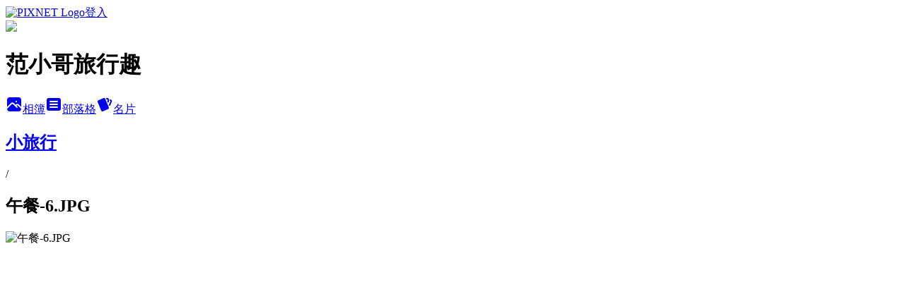

--- FILE ---
content_type: text/html; charset=utf-8
request_url: https://vagrantcloud.pixnet.net/albums/416821706/photos/4778658509
body_size: 13093
content:
<!DOCTYPE html><html lang="zh-TW"><head><meta charSet="utf-8"/><meta name="viewport" content="width=device-width, initial-scale=1"/><link rel="preload" href="https://static.1px.tw/blog-next/public/logo_pixnet_ch.svg" as="image"/><link rel="preload" as="image" href="https://picsum.photos/seed/vagrantcloud/1200/400"/><link rel="preload" href="https://pimg.1px.tw/vagrantcloud/1696491371-2050478231-g.jpg" as="image"/><link rel="stylesheet" href="https://static.1px.tw/blog-next/public/main.css" data-precedence="base"/><link rel="preload" as="script" fetchPriority="low" href="https://static.1px.tw/blog-next/_next/static/chunks/94688e2baa9fea03.js"/><script src="https://static.1px.tw/blog-next/_next/static/chunks/41eaa5427c45ebcc.js" async=""></script><script src="https://static.1px.tw/blog-next/_next/static/chunks/e2c6231760bc85bd.js" async=""></script><script src="https://static.1px.tw/blog-next/_next/static/chunks/94bde6376cf279be.js" async=""></script><script src="https://static.1px.tw/blog-next/_next/static/chunks/426b9d9d938a9eb4.js" async=""></script><script src="https://static.1px.tw/blog-next/_next/static/chunks/turbopack-5021d21b4b170dda.js" async=""></script><script src="https://static.1px.tw/blog-next/_next/static/chunks/ff1a16fafef87110.js" async=""></script><script src="https://static.1px.tw/blog-next/_next/static/chunks/e308b2b9ce476a3e.js" async=""></script><script src="https://static.1px.tw/blog-next/_next/static/chunks/169ce1e25068f8ff.js" async=""></script><script src="https://static.1px.tw/blog-next/_next/static/chunks/d3c6eed28c1dd8e2.js" async=""></script><script src="https://static.1px.tw/blog-next/_next/static/chunks/d4d39cfc2a072218.js" async=""></script><script src="https://static.1px.tw/blog-next/_next/static/chunks/6a5d72c05b9cd4ba.js" async=""></script><script src="https://static.1px.tw/blog-next/_next/static/chunks/8af6103cf1375f47.js" async=""></script><script src="https://static.1px.tw/blog-next/_next/static/chunks/e90cbf588986111c.js" async=""></script><script src="https://static.1px.tw/blog-next/_next/static/chunks/0fb9419eaf336159.js" async=""></script><script src="https://static.1px.tw/blog-next/_next/static/chunks/ed01c75076819ebd.js" async=""></script><script src="https://static.1px.tw/blog-next/_next/static/chunks/a4df8fc19a9a82e6.js" async=""></script><link rel="preload" href="https://pagead2.googlesyndication.com/pagead/js/adsbygoogle.js?client=ca-pub-7300137299502732" as="script" crossorigin=""/><title>午餐-6.JPG - 痞客邦</title><meta name="description" content="午餐-6.JPG"/><meta name="google-adsense-platform-account" content="pub-2647689032095179"/><meta name="google-adsense-account" content="pub-7300137299502732"/><meta name="fb:app_id" content="101730233200171"/><link rel="canonical" href="https://vagrantcloud.pixnet.net/blog/albums/416821706/photos/4778658509"/><meta property="og:title" content="午餐-6.JPG - 痞客邦"/><meta property="og:description" content="午餐-6.JPG"/><meta property="og:url" content="https://vagrantcloud.pixnet.net/blog/albums/416821706/photos/4778658509"/><meta property="og:image" content="https://pimg.1px.tw/vagrantcloud/1696491371-2050478231-g.jpg"/><meta property="og:image:width" content="1200"/><meta property="og:image:height" content="630"/><meta property="og:image:alt" content="午餐-6.JPG"/><meta property="og:type" content="article"/><meta name="twitter:card" content="summary_large_image"/><meta name="twitter:title" content="午餐-6.JPG - 痞客邦"/><meta name="twitter:description" content="午餐-6.JPG"/><meta name="twitter:image" content="https://pimg.1px.tw/vagrantcloud/1696491371-2050478231-g.jpg"/><link rel="icon" href="/favicon.ico?favicon.a62c60e0.ico" sizes="32x32" type="image/x-icon"/><script src="https://static.1px.tw/blog-next/_next/static/chunks/a6dad97d9634a72d.js" noModule=""></script></head><body><!--$--><!--/$--><!--$?--><template id="B:0"></template><!--/$--><script>requestAnimationFrame(function(){$RT=performance.now()});</script><script src="https://static.1px.tw/blog-next/_next/static/chunks/94688e2baa9fea03.js" id="_R_" async=""></script><div hidden id="S:0"><script id="pixnet-vars">
          window.PIXNET = {
            post_id: 0,
            name: "vagrantcloud",
            user_id: 0,
            blog_id: "4620853",
            display_ads: true
          }; 
        </script><div class="relative min-h-screen"><nav class="fixed z-20 w-full bg-orange-500 text-white shadow-sm"><div id="pixnet-navbar-ad-blog_top"></div><div class="container mx-auto flex h-14 max-w-5xl items-center justify-between px-5"><a href="https://www.pixnet.net"><img src="https://static.1px.tw/blog-next/public/logo_pixnet_ch.svg" alt="PIXNET Logo"/></a><a href="/auth/authorize" class="!text-white">登入</a></div></nav><div class="container mx-auto max-w-5xl pt-[45px]"><div class="sm:px-4"><div class="bg-muted relative flex flex-col items-center justify-center gap-4 overflow-clip py-10 sm:mt-8 sm:rounded-sm"><img src="https://picsum.photos/seed/vagrantcloud/1200/400" class="absolute inset-0 h-full w-full object-cover"/><div class="absolute inset-0 bg-black/40 backdrop-blur-sm"></div><div class="relative z-10 flex flex-col items-center justify-center gap-4 px-4"><span data-slot="avatar" class="relative flex shrink-0 overflow-hidden rounded-full size-24 shadow"><span data-slot="avatar-fallback" class="bg-muted flex size-full items-center justify-center rounded-full"></span></span><div class="text-center"><h1 class="mb-1 text-2xl font-bold text-white text-shadow-2xs">范小哥旅行趣</h1></div><div class="flex items-center justify-center gap-3"><a href="/albums" data-slot="button" class="inline-flex items-center justify-center gap-2 whitespace-nowrap text-sm font-medium transition-all disabled:pointer-events-none disabled:opacity-50 [&amp;_svg]:pointer-events-none [&amp;_svg:not([class*=&#x27;size-&#x27;])]:size-4 shrink-0 [&amp;_svg]:shrink-0 outline-none focus-visible:border-ring focus-visible:ring-ring/50 focus-visible:ring-[3px] aria-invalid:ring-destructive/20 dark:aria-invalid:ring-destructive/40 aria-invalid:border-destructive bg-primary text-primary-foreground hover:bg-primary/90 h-9 px-4 py-2 has-[&gt;svg]:px-3 cursor-pointer rounded-full"><svg xmlns="http://www.w3.org/2000/svg" width="24" height="24" viewBox="0 0 24 24" fill="currentColor" stroke="none" class="tabler-icon tabler-icon-photo-filled "><path d="M8.813 11.612c.457 -.38 .918 -.38 1.386 .011l.108 .098l4.986 4.986l.094 .083a1 1 0 0 0 1.403 -1.403l-.083 -.094l-1.292 -1.293l.292 -.293l.106 -.095c.457 -.38 .918 -.38 1.386 .011l.108 .098l4.674 4.675a4 4 0 0 1 -3.775 3.599l-.206 .005h-12a4 4 0 0 1 -3.98 -3.603l6.687 -6.69l.106 -.095zm9.187 -9.612a4 4 0 0 1 3.995 3.8l.005 .2v9.585l-3.293 -3.292l-.15 -.137c-1.256 -1.095 -2.85 -1.097 -4.096 -.017l-.154 .14l-.307 .306l-2.293 -2.292l-.15 -.137c-1.256 -1.095 -2.85 -1.097 -4.096 -.017l-.154 .14l-5.307 5.306v-9.585a4 4 0 0 1 3.8 -3.995l.2 -.005h12zm-2.99 5l-.127 .007a1 1 0 0 0 0 1.986l.117 .007l.127 -.007a1 1 0 0 0 0 -1.986l-.117 -.007z"></path></svg>相簿</a><a href="/blog" data-slot="button" class="inline-flex items-center justify-center gap-2 whitespace-nowrap text-sm font-medium transition-all disabled:pointer-events-none disabled:opacity-50 [&amp;_svg]:pointer-events-none [&amp;_svg:not([class*=&#x27;size-&#x27;])]:size-4 shrink-0 [&amp;_svg]:shrink-0 outline-none focus-visible:border-ring focus-visible:ring-ring/50 focus-visible:ring-[3px] aria-invalid:ring-destructive/20 dark:aria-invalid:ring-destructive/40 aria-invalid:border-destructive border bg-background shadow-xs hover:bg-accent hover:text-accent-foreground dark:bg-input/30 dark:border-input dark:hover:bg-input/50 h-9 px-4 py-2 has-[&gt;svg]:px-3 cursor-pointer rounded-full"><svg xmlns="http://www.w3.org/2000/svg" width="24" height="24" viewBox="0 0 24 24" fill="currentColor" stroke="none" class="tabler-icon tabler-icon-article-filled "><path d="M19 3a3 3 0 0 1 2.995 2.824l.005 .176v12a3 3 0 0 1 -2.824 2.995l-.176 .005h-14a3 3 0 0 1 -2.995 -2.824l-.005 -.176v-12a3 3 0 0 1 2.824 -2.995l.176 -.005h14zm-2 12h-10l-.117 .007a1 1 0 0 0 0 1.986l.117 .007h10l.117 -.007a1 1 0 0 0 0 -1.986l-.117 -.007zm0 -4h-10l-.117 .007a1 1 0 0 0 0 1.986l.117 .007h10l.117 -.007a1 1 0 0 0 0 -1.986l-.117 -.007zm0 -4h-10l-.117 .007a1 1 0 0 0 0 1.986l.117 .007h10l.117 -.007a1 1 0 0 0 0 -1.986l-.117 -.007z"></path></svg>部落格</a><a href="https://www.pixnet.net/pcard/vagrantcloud" data-slot="button" class="inline-flex items-center justify-center gap-2 whitespace-nowrap text-sm font-medium transition-all disabled:pointer-events-none disabled:opacity-50 [&amp;_svg]:pointer-events-none [&amp;_svg:not([class*=&#x27;size-&#x27;])]:size-4 shrink-0 [&amp;_svg]:shrink-0 outline-none focus-visible:border-ring focus-visible:ring-ring/50 focus-visible:ring-[3px] aria-invalid:ring-destructive/20 dark:aria-invalid:ring-destructive/40 aria-invalid:border-destructive border bg-background shadow-xs hover:bg-accent hover:text-accent-foreground dark:bg-input/30 dark:border-input dark:hover:bg-input/50 h-9 px-4 py-2 has-[&gt;svg]:px-3 cursor-pointer rounded-full"><svg xmlns="http://www.w3.org/2000/svg" width="24" height="24" viewBox="0 0 24 24" fill="currentColor" stroke="none" class="tabler-icon tabler-icon-cards-filled "><path d="M10.348 3.169l-7.15 3.113a2 2 0 0 0 -1.03 2.608l4.92 11.895a1.96 1.96 0 0 0 2.59 1.063l7.142 -3.11a2.002 2.002 0 0 0 1.036 -2.611l-4.92 -11.894a1.96 1.96 0 0 0 -2.588 -1.064z"></path><path d="M16 3a2 2 0 0 1 1.995 1.85l.005 .15v3.5a1 1 0 0 1 -1.993 .117l-.007 -.117v-3.5h-1a1 1 0 0 1 -.117 -1.993l.117 -.007h1z"></path><path d="M19.08 5.61a1 1 0 0 1 1.31 -.53c.257 .108 .505 .21 .769 .314a2 2 0 0 1 1.114 2.479l-.056 .146l-2.298 5.374a1 1 0 0 1 -1.878 -.676l.04 -.11l2.296 -5.371l-.366 -.148l-.402 -.167a1 1 0 0 1 -.53 -1.312z"></path></svg>名片</a></div></div></div></div><div class="p-4"><div class="mb-4 flex items-center gap-2"><a href="/albums/416821706" class="text-gray-400 hover:text-gray-500"><h2 class="text-lg font-bold">小旅行</h2></a><span>/</span><h2 class="text-lg font-bold text-gray-500">午餐-6.JPG</h2></div><div class="overflow-clip rounded-lg border"><img src="https://pimg.1px.tw/vagrantcloud/1696491371-2050478231-g.jpg" alt="午餐-6.JPG" class="h-auto w-full rounded-lg object-contain"/></div></div></div></div><section aria-label="Notifications alt+T" tabindex="-1" aria-live="polite" aria-relevant="additions text" aria-atomic="false"></section></div><script>$RB=[];$RV=function(a){$RT=performance.now();for(var b=0;b<a.length;b+=2){var c=a[b],e=a[b+1];null!==e.parentNode&&e.parentNode.removeChild(e);var f=c.parentNode;if(f){var g=c.previousSibling,h=0;do{if(c&&8===c.nodeType){var d=c.data;if("/$"===d||"/&"===d)if(0===h)break;else h--;else"$"!==d&&"$?"!==d&&"$~"!==d&&"$!"!==d&&"&"!==d||h++}d=c.nextSibling;f.removeChild(c);c=d}while(c);for(;e.firstChild;)f.insertBefore(e.firstChild,c);g.data="$";g._reactRetry&&requestAnimationFrame(g._reactRetry)}}a.length=0};
$RC=function(a,b){if(b=document.getElementById(b))(a=document.getElementById(a))?(a.previousSibling.data="$~",$RB.push(a,b),2===$RB.length&&("number"!==typeof $RT?requestAnimationFrame($RV.bind(null,$RB)):(a=performance.now(),setTimeout($RV.bind(null,$RB),2300>a&&2E3<a?2300-a:$RT+300-a)))):b.parentNode.removeChild(b)};$RC("B:0","S:0")</script><script>(self.__next_f=self.__next_f||[]).push([0])</script><script>self.__next_f.push([1,"1:\"$Sreact.fragment\"\n3:I[39756,[\"https://static.1px.tw/blog-next/_next/static/chunks/ff1a16fafef87110.js\",\"https://static.1px.tw/blog-next/_next/static/chunks/e308b2b9ce476a3e.js\"],\"default\"]\n4:I[53536,[\"https://static.1px.tw/blog-next/_next/static/chunks/ff1a16fafef87110.js\",\"https://static.1px.tw/blog-next/_next/static/chunks/e308b2b9ce476a3e.js\"],\"default\"]\n6:I[97367,[\"https://static.1px.tw/blog-next/_next/static/chunks/ff1a16fafef87110.js\",\"https://static.1px.tw/blog-next/_next/static/chunks/e308b2b9ce476a3e.js\"],\"OutletBoundary\"]\n8:I[97367,[\"https://static.1px.tw/blog-next/_next/static/chunks/ff1a16fafef87110.js\",\"https://static.1px.tw/blog-next/_next/static/chunks/e308b2b9ce476a3e.js\"],\"ViewportBoundary\"]\na:I[97367,[\"https://static.1px.tw/blog-next/_next/static/chunks/ff1a16fafef87110.js\",\"https://static.1px.tw/blog-next/_next/static/chunks/e308b2b9ce476a3e.js\"],\"MetadataBoundary\"]\nc:I[63491,[\"https://static.1px.tw/blog-next/_next/static/chunks/169ce1e25068f8ff.js\",\"https://static.1px.tw/blog-next/_next/static/chunks/d3c6eed28c1dd8e2.js\"],\"default\"]\n"])</script><script>self.__next_f.push([1,"0:{\"P\":null,\"b\":\"JQ_Jy432Rf5mCJvB01Y9Z\",\"c\":[\"\",\"albums\",\"416821706\",\"photos\",\"4778658509\"],\"q\":\"\",\"i\":false,\"f\":[[[\"\",{\"children\":[\"albums\",{\"children\":[[\"id\",\"416821706\",\"d\"],{\"children\":[\"photos\",{\"children\":[[\"photoId\",\"4778658509\",\"d\"],{\"children\":[\"__PAGE__\",{}]}]}]}]}]},\"$undefined\",\"$undefined\",true],[[\"$\",\"$1\",\"c\",{\"children\":[[[\"$\",\"script\",\"script-0\",{\"src\":\"https://static.1px.tw/blog-next/_next/static/chunks/d4d39cfc2a072218.js\",\"async\":true,\"nonce\":\"$undefined\"}],[\"$\",\"script\",\"script-1\",{\"src\":\"https://static.1px.tw/blog-next/_next/static/chunks/6a5d72c05b9cd4ba.js\",\"async\":true,\"nonce\":\"$undefined\"}],[\"$\",\"script\",\"script-2\",{\"src\":\"https://static.1px.tw/blog-next/_next/static/chunks/8af6103cf1375f47.js\",\"async\":true,\"nonce\":\"$undefined\"}]],\"$L2\"]}],{\"children\":[[\"$\",\"$1\",\"c\",{\"children\":[null,[\"$\",\"$L3\",null,{\"parallelRouterKey\":\"children\",\"error\":\"$undefined\",\"errorStyles\":\"$undefined\",\"errorScripts\":\"$undefined\",\"template\":[\"$\",\"$L4\",null,{}],\"templateStyles\":\"$undefined\",\"templateScripts\":\"$undefined\",\"notFound\":\"$undefined\",\"forbidden\":\"$undefined\",\"unauthorized\":\"$undefined\"}]]}],{\"children\":[[\"$\",\"$1\",\"c\",{\"children\":[null,[\"$\",\"$L3\",null,{\"parallelRouterKey\":\"children\",\"error\":\"$undefined\",\"errorStyles\":\"$undefined\",\"errorScripts\":\"$undefined\",\"template\":[\"$\",\"$L4\",null,{}],\"templateStyles\":\"$undefined\",\"templateScripts\":\"$undefined\",\"notFound\":\"$undefined\",\"forbidden\":\"$undefined\",\"unauthorized\":\"$undefined\"}]]}],{\"children\":[[\"$\",\"$1\",\"c\",{\"children\":[null,[\"$\",\"$L3\",null,{\"parallelRouterKey\":\"children\",\"error\":\"$undefined\",\"errorStyles\":\"$undefined\",\"errorScripts\":\"$undefined\",\"template\":[\"$\",\"$L4\",null,{}],\"templateStyles\":\"$undefined\",\"templateScripts\":\"$undefined\",\"notFound\":\"$undefined\",\"forbidden\":\"$undefined\",\"unauthorized\":\"$undefined\"}]]}],{\"children\":[[\"$\",\"$1\",\"c\",{\"children\":[null,[\"$\",\"$L3\",null,{\"parallelRouterKey\":\"children\",\"error\":\"$undefined\",\"errorStyles\":\"$undefined\",\"errorScripts\":\"$undefined\",\"template\":[\"$\",\"$L4\",null,{}],\"templateStyles\":\"$undefined\",\"templateScripts\":\"$undefined\",\"notFound\":\"$undefined\",\"forbidden\":\"$undefined\",\"unauthorized\":\"$undefined\"}]]}],{\"children\":[[\"$\",\"$1\",\"c\",{\"children\":[\"$L5\",[[\"$\",\"script\",\"script-0\",{\"src\":\"https://static.1px.tw/blog-next/_next/static/chunks/0fb9419eaf336159.js\",\"async\":true,\"nonce\":\"$undefined\"}],[\"$\",\"script\",\"script-1\",{\"src\":\"https://static.1px.tw/blog-next/_next/static/chunks/ed01c75076819ebd.js\",\"async\":true,\"nonce\":\"$undefined\"}],[\"$\",\"script\",\"script-2\",{\"src\":\"https://static.1px.tw/blog-next/_next/static/chunks/a4df8fc19a9a82e6.js\",\"async\":true,\"nonce\":\"$undefined\"}]],[\"$\",\"$L6\",null,{\"children\":\"$@7\"}]]}],{},null,false,false]},null,false,false]},null,false,false]},null,false,false]},null,false,false]},null,false,false],[\"$\",\"$1\",\"h\",{\"children\":[null,[\"$\",\"$L8\",null,{\"children\":\"$@9\"}],[\"$\",\"$La\",null,{\"children\":\"$@b\"}],null]}],false]],\"m\":\"$undefined\",\"G\":[\"$c\",[]],\"S\":false}\n"])</script><script>self.__next_f.push([1,"9:[[\"$\",\"meta\",\"0\",{\"charSet\":\"utf-8\"}],[\"$\",\"meta\",\"1\",{\"name\":\"viewport\",\"content\":\"width=device-width, initial-scale=1\"}]]\n"])</script><script>self.__next_f.push([1,"d:I[79520,[\"https://static.1px.tw/blog-next/_next/static/chunks/d4d39cfc2a072218.js\",\"https://static.1px.tw/blog-next/_next/static/chunks/6a5d72c05b9cd4ba.js\",\"https://static.1px.tw/blog-next/_next/static/chunks/8af6103cf1375f47.js\"],\"\"]\n10:I[2352,[\"https://static.1px.tw/blog-next/_next/static/chunks/d4d39cfc2a072218.js\",\"https://static.1px.tw/blog-next/_next/static/chunks/6a5d72c05b9cd4ba.js\",\"https://static.1px.tw/blog-next/_next/static/chunks/8af6103cf1375f47.js\"],\"AdultWarningModal\"]\n11:I[69182,[\"https://static.1px.tw/blog-next/_next/static/chunks/d4d39cfc2a072218.js\",\"https://static.1px.tw/blog-next/_next/static/chunks/6a5d72c05b9cd4ba.js\",\"https://static.1px.tw/blog-next/_next/static/chunks/8af6103cf1375f47.js\"],\"HydrationComplete\"]\n12:I[12985,[\"https://static.1px.tw/blog-next/_next/static/chunks/d4d39cfc2a072218.js\",\"https://static.1px.tw/blog-next/_next/static/chunks/6a5d72c05b9cd4ba.js\",\"https://static.1px.tw/blog-next/_next/static/chunks/8af6103cf1375f47.js\"],\"NuqsAdapter\"]\n13:I[82782,[\"https://static.1px.tw/blog-next/_next/static/chunks/d4d39cfc2a072218.js\",\"https://static.1px.tw/blog-next/_next/static/chunks/6a5d72c05b9cd4ba.js\",\"https://static.1px.tw/blog-next/_next/static/chunks/8af6103cf1375f47.js\"],\"RefineContext\"]\n14:I[29306,[\"https://static.1px.tw/blog-next/_next/static/chunks/d4d39cfc2a072218.js\",\"https://static.1px.tw/blog-next/_next/static/chunks/6a5d72c05b9cd4ba.js\",\"https://static.1px.tw/blog-next/_next/static/chunks/8af6103cf1375f47.js\",\"https://static.1px.tw/blog-next/_next/static/chunks/e90cbf588986111c.js\",\"https://static.1px.tw/blog-next/_next/static/chunks/d3c6eed28c1dd8e2.js\"],\"default\"]\n2:[\"$\",\"html\",null,{\"lang\":\"zh-TW\",\"children\":[[\"$\",\"$Ld\",null,{\"id\":\"google-tag-manager\",\"strategy\":\"afterInteractive\",\"children\":\"\\n(function(w,d,s,l,i){w[l]=w[l]||[];w[l].push({'gtm.start':\\nnew Date().getTime(),event:'gtm.js'});var f=d.getElementsByTagName(s)[0],\\nj=d.createElement(s),dl=l!='dataLayer'?'\u0026l='+l:'';j.async=true;j.src=\\n'https://www.googletagmanager.com/gtm.js?id='+i+dl;f.parentNode.insertBefore(j,f);\\n})(window,document,'script','dataLayer','GTM-TRLQMPKX');\\n  \"}],\"$Le\",\"$Lf\",[\"$\",\"body\",null,{\"children\":[[\"$\",\"$L10\",null,{\"display\":false}],[\"$\",\"$L11\",null,{}],[\"$\",\"$L12\",null,{\"children\":[\"$\",\"$L13\",null,{\"children\":[\"$\",\"$L3\",null,{\"parallelRouterKey\":\"children\",\"error\":\"$undefined\",\"errorStyles\":\"$undefined\",\"errorScripts\":\"$undefined\",\"template\":[\"$\",\"$L4\",null,{}],\"templateStyles\":\"$undefined\",\"templateScripts\":\"$undefined\",\"notFound\":[[\"$\",\"$L14\",null,{}],[]],\"forbidden\":\"$undefined\",\"unauthorized\":\"$undefined\"}]}]}]]}]]}]\n"])</script><script>self.__next_f.push([1,"e:null\nf:[\"$\",\"$Ld\",null,{\"async\":true,\"src\":\"https://pagead2.googlesyndication.com/pagead/js/adsbygoogle.js?client=ca-pub-7300137299502732\",\"crossOrigin\":\"anonymous\",\"strategy\":\"afterInteractive\"}]\n"])</script><script>self.__next_f.push([1,"16:I[86294,[\"https://static.1px.tw/blog-next/_next/static/chunks/d4d39cfc2a072218.js\",\"https://static.1px.tw/blog-next/_next/static/chunks/6a5d72c05b9cd4ba.js\",\"https://static.1px.tw/blog-next/_next/static/chunks/8af6103cf1375f47.js\",\"https://static.1px.tw/blog-next/_next/static/chunks/0fb9419eaf336159.js\",\"https://static.1px.tw/blog-next/_next/static/chunks/ed01c75076819ebd.js\",\"https://static.1px.tw/blog-next/_next/static/chunks/a4df8fc19a9a82e6.js\"],\"HeaderSection\"]\n18:I[27201,[\"https://static.1px.tw/blog-next/_next/static/chunks/ff1a16fafef87110.js\",\"https://static.1px.tw/blog-next/_next/static/chunks/e308b2b9ce476a3e.js\"],\"IconMark\"]\n:HL[\"https://static.1px.tw/blog-next/public/main.css\",\"style\"]\n"])</script><script>self.__next_f.push([1,"5:[[\"$\",\"script\",null,{\"id\":\"pixnet-vars\",\"children\":\"\\n          window.PIXNET = {\\n            post_id: 0,\\n            name: \\\"vagrantcloud\\\",\\n            user_id: 0,\\n            blog_id: \\\"4620853\\\",\\n            display_ads: true\\n          }; \\n        \"}],[\"$\",\"link\",null,{\"rel\":\"stylesheet\",\"href\":\"https://static.1px.tw/blog-next/public/main.css\",\"precedence\":\"base\"}],[\"$\",\"div\",null,{\"className\":\"relative min-h-screen\",\"children\":[\"$L15\",[\"$\",\"div\",null,{\"className\":\"container mx-auto max-w-5xl pt-[45px]\",\"children\":[[\"$\",\"$L16\",null,{\"blog\":{\"blog_id\":\"4620853\",\"urls\":{\"blog_url\":\"https://vagrantcloud.pixnet.net/blog\",\"album_url\":\"https://vagrantcloud.pixnet.net/albums\",\"card_url\":\"https://www.pixnet.net/pcard/vagrantcloud\",\"sitemap_url\":\"https://vagrantcloud.pixnet.net/sitemap.xml\"},\"name\":\"vagrantcloud\",\"display_name\":\"范小哥旅行趣\",\"description\":\"有溫度、有感情的文字與影像\\n\u003c!-- float facebook like box start --\u003e\\n\u003cscript id=\\\"float_fb\\\" src=\\\"//pic.sopili.net/pub/float_fb/widget.js\\\" data-href=\\\"https://www.facebook.com/fanxiaoge\\\" async\u003e\u003c/script\u003e\\n\u003c!-- float facebook like box end --\u003e\",\"visibility\":\"public\",\"freeze\":\"active\",\"default_comment_permission\":\"deny\",\"service_album\":\"enable\",\"rss_mode\":\"auto\",\"taxonomy\":{\"id\":16,\"name\":\"休閒旅遊\"},\"logo\":{\"id\":null,\"url\":\"https://s3.1px.tw/blog/common/avatar/blog_cover_dark.jpg\"},\"logo_url\":\"https://s3.1px.tw/blog/common/avatar/blog_cover_dark.jpg\",\"owner\":{\"sub\":\"838257298555181865\",\"display_name\":\"范小哥\",\"avatar\":\"https://pimg.1px.tw/vagrantcloud/logo/vagrantcloud.png\",\"login_country\":null,\"login_city\":null,\"login_at\":0,\"created_at\":1382187803,\"updated_at\":1765079002},\"socials\":{\"social_email\":null,\"social_line\":null,\"social_facebook\":null,\"social_instagram\":null,\"social_youtube\":null,\"created_at\":null,\"updated_at\":null},\"stats\":{\"views_initialized\":1298990,\"views_total\":1305356,\"views_today\":5,\"post_count\":0,\"updated_at\":1769188808},\"marketing\":{\"keywords\":null,\"gsc_site_verification\":null,\"sitemap_verified_at\":1769161027,\"ga_account\":null,\"created_at\":1765705932,\"updated_at\":1769161027},\"watermark\":null,\"custom_domain\":null,\"hero_image\":{\"id\":1769189271,\"url\":\"https://picsum.photos/seed/vagrantcloud/1200/400\"},\"widgets\":{\"sidebar1\":[{\"id\":20297231,\"identifier\":\"cus1634515\",\"title\":\"一人一文挺餐飲\",\"sort\":2,\"data\":\"\u003ciframe src=\\\"//sticker.events.pixnet.net/takeout2021/?user_name=vagrantcloud\\\" frameborder=\\\"0\\\" scrolling=\\\"no\\\" width=\\\"180\\\" height=\\\"300\\\"\u003e\u003c/iframe\u003e\"},{\"id\":20297235,\"identifier\":\"pixMyPlace\",\"title\":\"個人資訊\",\"sort\":6,\"data\":null},{\"id\":20297237,\"identifier\":\"pixHotArticle\",\"title\":\"熱門文章\",\"sort\":8,\"data\":[{\"id\":\"10349486861\",\"title\":\"埔里外帶美食推薦∣山雞肉飯、埔里道地的俗民美食\",\"featured\":{\"id\":null,\"url\":\"https://pimg.1px.tw/vagrantcloud/1546347408-715248819.jpg\"},\"tags\":[],\"published_at\":1546347053,\"post_url\":\"https://vagrantcloud.pixnet.net/blog/posts/10349486861\",\"stats\":{\"post_id\":\"10349486861\",\"views\":4889,\"views_today\":1,\"likes\":27,\"link_clicks\":0,\"comments\":0,\"replies\":0,\"created_at\":0,\"updated_at\":1769157094}},{\"id\":\"10349488778\",\"title\":\"南投埔里美食。方正谷地方菜、士官長三層肉是招牌\",\"featured\":{\"id\":null,\"url\":\"https://pimg.1px.tw/vagrantcloud/1546383125-2121591293.jpg\"},\"tags\":[],\"published_at\":1546383140,\"post_url\":\"https://vagrantcloud.pixnet.net/blog/posts/10349488778\",\"stats\":{\"post_id\":\"10349488778\",\"views\":12411,\"views_today\":1,\"likes\":35,\"link_clicks\":0,\"comments\":0,\"replies\":0,\"created_at\":0,\"updated_at\":1769157094}},{\"id\":\"10349539298\",\"title\":\"苗栗三義賞楓秘境。老屋、老樹的楓紅意境、130線道的絕美景點\",\"featured\":{\"id\":null,\"url\":\"https://pimg.1px.tw/vagrantcloud/1547037244-638071910.jpg\"},\"tags\":[],\"published_at\":1547037292,\"post_url\":\"https://vagrantcloud.pixnet.net/blog/posts/10349539298\",\"stats\":{\"post_id\":\"10349539298\",\"views\":6556,\"views_today\":1,\"likes\":204,\"link_clicks\":0,\"comments\":0,\"replies\":0,\"created_at\":0,\"updated_at\":1769157096}},{\"id\":\"10349722883\",\"title\":\"彰化溪州美食。巷子內的小吃老店、校園麵店\",\"featured\":{\"id\":null,\"url\":\"https://pimg.1px.tw/vagrantcloud/1550274610-4253777628.jpg\"},\"tags\":[],\"published_at\":1550275037,\"post_url\":\"https://vagrantcloud.pixnet.net/blog/posts/10349722883\",\"stats\":{\"post_id\":\"10349722883\",\"views\":12352,\"views_today\":1,\"likes\":53,\"link_clicks\":0,\"comments\":0,\"replies\":0,\"created_at\":0,\"updated_at\":1769157105}},{\"id\":\"10350904958\",\"title\":\"南投旅遊。草屯美食小吃．台北魚翅肉羹、鼎邊銼、爌肉飯好吃\",\"featured\":{\"id\":null,\"url\":\"https://pimg.1px.tw/vagrantcloud/1568116828-4239751951.jpg\"},\"tags\":[],\"published_at\":1568116643,\"post_url\":\"https://vagrantcloud.pixnet.net/blog/posts/10350904958\",\"stats\":{\"post_id\":\"10350904958\",\"views\":3744,\"views_today\":3,\"likes\":57,\"link_clicks\":0,\"comments\":0,\"replies\":0,\"created_at\":0,\"updated_at\":1769157153}},{\"id\":\"10350980339\",\"title\":\"南投埔里美食推薦∣埔里那隻鴨。14400秒醞釀美味、地表最強燜鴨\",\"featured\":{\"id\":null,\"url\":\"https://pimg.1px.tw/vagrantcloud/1569336120-4122456843.jpg\"},\"tags\":[],\"published_at\":1569336180,\"post_url\":\"https://vagrantcloud.pixnet.net/blog/posts/10350980339\",\"stats\":{\"post_id\":\"10350980339\",\"views\":22869,\"views_today\":4,\"likes\":251,\"link_clicks\":0,\"comments\":0,\"replies\":0,\"created_at\":0,\"updated_at\":1769183792}},{\"id\":\"10351217909\",\"title\":\"華德福教育︱為孩子做一把琴。天堂來的聲音～里拉琴\",\"featured\":{\"id\":null,\"url\":\"https://pimg.1px.tw/vagrantcloud/1573317393-3021781231.jpg\"},\"tags\":[],\"published_at\":1563348900,\"post_url\":\"https://vagrantcloud.pixnet.net/blog/posts/10351217909\",\"stats\":{\"post_id\":\"10351217909\",\"views\":4898,\"views_today\":4,\"likes\":28,\"link_clicks\":0,\"comments\":0,\"replies\":0,\"created_at\":0,\"updated_at\":1769157167}},{\"id\":\"10351357385\",\"title\":\"台中沙鹿美食∣小成都眷村私房菜。巷子內的台菜眷村料理\",\"featured\":{\"id\":null,\"url\":\"https://pimg.1px.tw/vagrantcloud/1575629784-328880685.jpg\"},\"tags\":[],\"published_at\":1575632615,\"post_url\":\"https://vagrantcloud.pixnet.net/blog/posts/10351357385\",\"stats\":{\"post_id\":\"10351357385\",\"views\":9126,\"views_today\":2,\"likes\":113,\"link_clicks\":0,\"comments\":0,\"replies\":0,\"created_at\":0,\"updated_at\":1769157173}},{\"id\":\"10353177778\",\"title\":\"雲林古坑美食推薦︱老吳咖啡莊園。特等獎台灣嚴選咖啡\",\"featured\":{\"id\":null,\"url\":\"https://pimg.1px.tw/vagrantcloud/1605349818-3579180029-g.jpg\"},\"tags\":[],\"published_at\":1605408339,\"post_url\":\"https://vagrantcloud.pixnet.net/blog/posts/10353177778\",\"stats\":{\"post_id\":\"10353177778\",\"views\":3199,\"views_today\":2,\"likes\":137,\"link_clicks\":0,\"comments\":0,\"replies\":0,\"created_at\":0,\"updated_at\":1769157248}},{\"id\":\"10353230954\",\"title\":\"屏東霧台美食∣神山必吃烤肉、香草麵包。神山佳人香草工坊\",\"featured\":{\"id\":null,\"url\":\"https://pimg.1px.tw/vagrantcloud/1606822426-3370750933-g.jpg\"},\"tags\":[],\"published_at\":1756013280,\"post_url\":\"https://vagrantcloud.pixnet.net/blog/posts/10353230954\",\"stats\":{\"post_id\":\"10353230954\",\"views\":6114,\"views_today\":2,\"likes\":82,\"link_clicks\":0,\"comments\":0,\"replies\":0,\"created_at\":0,\"updated_at\":1769157251}}]},{\"id\":20297238,\"identifier\":\"pixCategory\",\"title\":\"文章分類\",\"sort\":9,\"data\":[{\"type\":\"category\",\"id\":\"10004460647\",\"name\":\"地方創生\",\"post_count\":2,\"url\":\"https://abc.com\",\"sort\":0},{\"type\":\"category\",\"id\":\"10004430320\",\"name\":\"電影評論與書評\",\"post_count\":2,\"url\":\"https://abc.com\",\"sort\":1},{\"type\":\"category\",\"id\":\"10004357198\",\"name\":\"職人物語～人物專訪\",\"post_count\":16,\"url\":\"https://abc.com\",\"sort\":2},{\"type\":\"category\",\"id\":\"10004413820\",\"name\":\"活動記錄\",\"post_count\":21,\"url\":\"https://abc.com\",\"sort\":3},{\"type\":\"category\",\"id\":\"10004151197\",\"name\":\"台灣華德福教育\",\"post_count\":40,\"url\":\"https://abc.com\",\"sort\":4},{\"type\":\"category\",\"id\":\"10004153552\",\"name\":\"台灣高山旅遊\",\"post_count\":28,\"url\":\"https://abc.com\",\"sort\":5},{\"type\":\"category\",\"id\":\"10004352491\",\"name\":\"屏東旅遊\",\"post_count\":46,\"url\":\"https://abc.com\",\"sort\":6},{\"type\":\"category\",\"id\":\"10004153498\",\"name\":\"部落旅遊\",\"post_count\":31,\"url\":\"https://abc.com\",\"sort\":7},{\"type\":\"category\",\"id\":\"10004412860\",\"name\":\"范小哥好物推薦\",\"post_count\":44,\"url\":\"https://abc.com\",\"sort\":8},{\"type\":\"category\",\"id\":\"10004347697\",\"name\":\"台中海線旅遊\",\"post_count\":27,\"url\":\"https://abc.com\",\"sort\":9},{\"type\":\"category\",\"id\":\"10004347835\",\"name\":\"台中旅遊\",\"post_count\":24,\"url\":\"https://abc.com\",\"sort\":10},{\"type\":\"category\",\"id\":\"10004150009\",\"name\":\"台中美食\",\"post_count\":66,\"url\":\"https://abc.com\",\"sort\":11},{\"type\":\"category\",\"id\":\"10004148330\",\"name\":\"南投美食\",\"post_count\":100,\"url\":\"https://abc.com\",\"sort\":12},{\"type\":\"category\",\"id\":\"10004167214\",\"name\":\"南投旅遊\",\"post_count\":141,\"url\":\"https://abc.com\",\"sort\":13},{\"type\":\"category\",\"id\":\"10004150013\",\"name\":\"范小哥食譜\",\"post_count\":16,\"url\":\"https://abc.com\",\"sort\":14},{\"type\":\"category\",\"id\":\"10004150011\",\"name\":\"札記隨寫\",\"post_count\":41,\"url\":\"https://abc.com\",\"sort\":15},{\"type\":\"category\",\"id\":\"10004150759\",\"name\":\"鐵道旅行\",\"post_count\":22,\"url\":\"https://abc.com\",\"sort\":16},{\"type\":\"category\",\"id\":\"10004151897\",\"name\":\"親子旅遊\",\"post_count\":15,\"url\":\"https://abc.com\",\"sort\":17},{\"type\":\"category\",\"id\":\"10004223689\",\"name\":\"房產面面觀\",\"post_count\":22,\"url\":\"https://abc.com\",\"sort\":18},{\"type\":\"category\",\"id\":\"10004156801\",\"name\":\"世界旅遊\",\"post_count\":23,\"url\":\"https://abc.com\",\"sort\":19},{\"type\":\"category\",\"id\":\"10004161469\",\"name\":\"外離島旅遊\",\"post_count\":17,\"url\":\"https://abc.com\",\"sort\":20},{\"type\":\"category\",\"id\":\"10004344508\",\"name\":\"台北旅遊\",\"post_count\":20,\"url\":\"https://abc.com\",\"sort\":21},{\"type\":\"category\",\"id\":\"10004348837\",\"name\":\"桃竹苗旅遊\",\"post_count\":19,\"url\":\"https://abc.com\",\"sort\":22},{\"type\":\"category\",\"id\":\"10004344514\",\"name\":\"彰化旅遊\",\"post_count\":11,\"url\":\"https://abc.com\",\"sort\":23},{\"type\":\"category\",\"id\":\"10004349494\",\"name\":\"雲林旅遊\",\"post_count\":32,\"url\":\"https://abc.com\",\"sort\":24},{\"type\":\"category\",\"id\":\"10004169368\",\"name\":\"花東旅遊\",\"post_count\":4,\"url\":\"https://abc.com\",\"sort\":25},{\"type\":\"category\",\"id\":\"10004351180\",\"name\":\"嘉義旅遊\",\"post_count\":15,\"url\":\"https://abc.com\",\"sort\":26},{\"type\":\"category\",\"id\":\"10004342435\",\"name\":\"台南高雄旅遊\",\"post_count\":7,\"url\":\"https://abc.com\",\"sort\":27},{\"type\":\"category\",\"id\":\"10004200373\",\"name\":\"宜蘭旅遊\",\"post_count\":3,\"url\":\"https://abc.com\",\"sort\":28},{\"type\":\"category\",\"id\":\"10004341577\",\"name\":\"2018臺中花博\",\"post_count\":4,\"url\":\"https://abc.com\",\"sort\":29}]},{\"id\":20297239,\"identifier\":\"pixLatestArticle\",\"title\":\"最新文章\",\"sort\":10,\"data\":[{\"id\":\"845545185894378023\",\"title\":\"竹山。老屋咖啡館∣包子與驢子。我在這裡找到過去的記憶、現在的愜意，以及未來的想像\",\"featured\":{\"id\":null,\"url\":\"https://pimg.1px.tw/blog/vagrantcloud/post/845545185894378023/845549574377873799.jpg\"},\"tags\":[{\"id\":50985,\"name\":\"竹山美食\"},{\"id\":50986,\"name\":\"包子與驢子\"},{\"id\":50987,\"name\":\"竹山咖啡館\"},{\"id\":50988,\"name\":\"台西車站\"},{\"id\":50989,\"name\":\"小鎮文創\"}],\"published_at\":1766643769,\"post_url\":\"https://vagrantcloud.pixnet.net/blog/posts/845545185894378023\",\"stats\":{\"post_id\":\"845545185894378023\",\"views\":17,\"views_today\":1,\"likes\":0,\"link_clicks\":0,\"comments\":0,\"replies\":0,\"created_at\":1766910329,\"updated_at\":1769162503}},{\"id\":\"844353025115332724\",\"title\":\"【台中．食記】海線的頂級饗宴！MITSUI OUTLET PARK 台中港「大江戶町鰻屋」：直火碳烤的奢華誘惑，鰻魚控的夢幻清單！\",\"featured\":{\"id\":null,\"url\":\"https://pimg.1px.tw/blog/vagrantcloud/album/417110316/844365233350116589.jpg\"},\"tags\":[{\"id\":2961,\"name\":\"台中美食\"},{\"id\":25589,\"name\":\"大江戶町鰻屋\"},{\"id\":25590,\"name\":\"鰻魚飯\"},{\"id\":39669,\"name\":\"三井Outlet\"}],\"published_at\":1766186736,\"post_url\":\"https://vagrantcloud.pixnet.net/blog/posts/844353025115332724\",\"stats\":{\"post_id\":\"844353025115332724\",\"views\":376,\"views_today\":1,\"likes\":0,\"link_clicks\":0,\"comments\":0,\"replies\":0,\"created_at\":0,\"updated_at\":1769183791}},{\"id\":\"10358737396\",\"title\":\"【2025第一屆 核泰皮拉提斯公益馬拉松】從核心出發，跑向台灣之美：核泰皮拉提斯陪你看見在地的細緻風景\",\"featured\":{\"id\":null,\"url\":\"https://pimg.1px.tw/vagrantcloud/1763866225-1200577948-g.jpg\"},\"tags\":[],\"published_at\":1762668420,\"post_url\":\"https://vagrantcloud.pixnet.net/blog/posts/10358737396\",\"stats\":{\"post_id\":\"10358737396\",\"views\":78,\"views_today\":2,\"likes\":0,\"link_clicks\":0,\"comments\":0,\"replies\":0,\"created_at\":0,\"updated_at\":1769157535}},{\"id\":\"10354014221\",\"title\":\"台中海線美食推薦∣梧棲文化路美食。醇壽司梧棲店\",\"featured\":{\"id\":null,\"url\":\"https://pimg.1px.tw/vagrantcloud/1628688519-4105285215-g.jpg\"},\"tags\":[],\"published_at\":1756014960,\"post_url\":\"https://vagrantcloud.pixnet.net/blog/posts/10354014221\",\"stats\":{\"post_id\":\"10354014221\",\"views\":4545,\"views_today\":1,\"likes\":86,\"link_clicks\":0,\"comments\":1,\"replies\":0,\"created_at\":0,\"updated_at\":1769183772}},{\"id\":\"10353230954\",\"title\":\"屏東霧台美食∣神山必吃烤肉、香草麵包。神山佳人香草工坊\",\"featured\":{\"id\":null,\"url\":\"https://pimg.1px.tw/vagrantcloud/1606822426-3370750933-g.jpg\"},\"tags\":[],\"published_at\":1756013280,\"post_url\":\"https://vagrantcloud.pixnet.net/blog/posts/10353230954\",\"stats\":{\"post_id\":\"10353230954\",\"views\":6114,\"views_today\":2,\"likes\":82,\"link_clicks\":0,\"comments\":0,\"replies\":0,\"created_at\":0,\"updated_at\":1769157251}},{\"id\":\"10354365119\",\"title\":\"【南投草屯小旅行】 草屯街區三條路線玩透透。小吃尋飽∣買麻糬拜財神∣造訪九九峰下的美麗私人美術館∣工藝文化園區拍美照\",\"featured\":{\"id\":null,\"url\":\"https://pimg.1px.tw/vagrantcloud/1636985793-1567087226-g.jpg\"},\"tags\":[],\"published_at\":1755849600,\"post_url\":\"https://vagrantcloud.pixnet.net/blog/posts/10354365119\",\"stats\":{\"post_id\":\"10354365119\",\"views\":467,\"views_today\":1,\"likes\":71,\"link_clicks\":0,\"comments\":0,\"replies\":0,\"created_at\":0,\"updated_at\":1769183840}},{\"id\":\"10353512168\",\"title\":\"墾丁民宿推薦︱後壁湖光現旅宿。清水模x港灣美景。海岸上的建築美術館\",\"featured\":{\"id\":null,\"url\":\"https://pimg.1px.tw/vagrantcloud/1616164650-2060268906-g.jpg\"},\"tags\":[],\"published_at\":1755424980,\"post_url\":\"https://vagrantcloud.pixnet.net/blog/posts/10353512168\",\"stats\":{\"post_id\":\"10353512168\",\"views\":340,\"views_today\":1,\"likes\":138,\"link_clicks\":0,\"comments\":2,\"replies\":0,\"created_at\":0,\"updated_at\":1769157271}},{\"id\":\"10358608372\",\"title\":\"2025台中美食推薦￨30年如一日的堅持，台中港陳記蝦捲，真材實料的美味\",\"featured\":{\"id\":null,\"url\":\"https://pimg.1px.tw/vagrantcloud/1757403537-1751797691-g.jpg\"},\"tags\":[],\"published_at\":1754219220,\"post_url\":\"https://vagrantcloud.pixnet.net/blog/posts/10358608372\",\"stats\":{\"post_id\":\"10358608372\",\"views\":21,\"views_today\":2,\"likes\":0,\"link_clicks\":0,\"comments\":0,\"replies\":0,\"created_at\":0,\"updated_at\":1769157523}},{\"id\":\"10355528444\",\"title\":\"2025台中飯店推薦|海線第一家國際品牌酒店。台中震大金鬱金香酒店|五星級餐酒館x百間時尚客房x會議旅遊首選|早鳥優惠實施中\",\"featured\":{\"id\":null,\"url\":\"https://pimg.1px.tw/vagrantcloud/1670413182-3664556060-g.jpg\"},\"tags\":[],\"published_at\":1754112720,\"post_url\":\"https://vagrantcloud.pixnet.net/blog/posts/10355528444\",\"stats\":{\"post_id\":\"10355528444\",\"views\":104,\"views_today\":1,\"likes\":67,\"link_clicks\":0,\"comments\":1,\"replies\":0,\"created_at\":0,\"updated_at\":1769157378}},{\"id\":\"10354209074\",\"title\":\"南投集集民宿推薦∣藝術家的藝術家。陶花巷弄民宿∣五顆星評價民宿∣手作早餐\",\"featured\":{\"id\":null,\"url\":\"https://pimg.1px.tw/vagrantcloud/1639032125-2735806718-g.jpg\"},\"tags\":[],\"published_at\":1753582140,\"post_url\":\"https://vagrantcloud.pixnet.net/blog/posts/10354209074\",\"stats\":{\"post_id\":\"10354209074\",\"views\":132,\"views_today\":0,\"likes\":16,\"link_clicks\":0,\"comments\":0,\"replies\":0,\"created_at\":0,\"updated_at\":1769157306}}]},{\"id\":20297240,\"identifier\":\"pixLatestComment\",\"title\":\"最新留言\",\"sort\":11,\"data\":null},{\"id\":20297241,\"identifier\":\"pixSubs\",\"title\":\"動態訂閱\",\"sort\":12,\"data\":null},{\"id\":20297242,\"identifier\":\"pixArchive\",\"title\":\"文章精選\",\"sort\":13,\"data\":null},{\"id\":20297243,\"identifier\":\"pixSearch\",\"title\":\"文章搜尋\",\"sort\":14,\"data\":null},{\"id\":20297245,\"identifier\":\"pixVisitor\",\"title\":\"誰來我家\",\"sort\":16,\"data\":null},{\"id\":20297246,\"identifier\":\"pixHits\",\"title\":\"參觀人氣\",\"sort\":17,\"data\":null},{\"id\":20297247,\"identifier\":\"cus1607746\",\"title\":\"文章訂閱\",\"sort\":18,\"data\":\"\u003cform style=\\\"border:1px solid #ccc;padding:3px;text-align:center;\\\" action=\\\"https://feedburner.google.com/fb/a/mailverify\\\" method=\\\"post\\\" target=\\\"popupwindow\\\" onsubmit=\\\"window.open('https://feedburner.google.com/fb/a/mailverify?uri=pixnet/tKCK', 'popupwindow', 'scrollbars=yes,width=550,height=520');return true\\\"\u003e\u003cp\u003e請輸入你的Email信箱\u003c/p\u003e\u003cp\u003e\u003cinput type=\\\"text\\\" style=\\\"width:140px\\\" name=\\\"email\\\"/\u003e\u003c/p\u003e\u003cinput type=\\\"hidden\\\" value=\\\"pixnet/tKCK\\\" name=\\\"uri\\\"/\u003e\u003cinput type=\\\"hidden\\\" name=\\\"loc\\\" value=\\\"zh_TW\\\"/\u003e\u003cinput type=\\\"submit\\\" value=\\\"訂閱\\\" /\u003e\u003c/form\u003e\"}],\"sidebar2\":[{\"id\":20297250,\"identifier\":\"pixGuestbook\",\"title\":\"留言板\",\"sort\":21,\"data\":null},{\"id\":20297251,\"identifier\":\"cus1603414\",\"title\":\"FB\",\"sort\":22,\"data\":\"\u003cdiv id=\\\"fb-root\\\"\u003e\u003c/div\u003e\\n\u003cscript\u003e(function(d, s, id) {\\n  var js, fjs = d.getElementsByTagName(s)[0];\\n  if (d.getElementById(id)) return;\\n  js = d.createElement(s); js.id = id;\\n  js.src = 'https://connect.facebook.net/zh_TW/sdk.js#xfbml=1\u0026version=v3.0';\\n  fjs.parentNode.insertBefore(js, fjs);\\n}(document, 'script', 'facebook-jssdk'));\u003c/script\u003e\\n\u003cdiv class=\\\"fb-page\\\" data-href=\\\"https://www.facebook.com/fanxiaoge\\\" data-tabs=\\\"timeline\\\" data-small-header=\\\"false\\\" data-adapt-container-width=\\\"true\\\" data-hide-cover=\\\"false\\\" data-show-facepile=\\\"true\\\"\u003e\u003cblockquote cite=\\\"https://www.facebook.com/fanxiaoge\\\" class=\\\"fb-xfbml-parse-ignore\\\"\u003e\u003ca href=\\\"https://www.facebook.com/fanxiaoge\\\"\u003e范小哥旅行趣\u003c/a\u003e\u003c/blockquote\u003e\u003c/div\u003e\"}]},\"display_ads\":true,\"display_adult_warning\":false,\"ad_options\":[],\"adsense\":{\"account_id\":\"pub-7300137299502732\",\"client_id\":\"ca-pub-7300137299502732\"},\"css_version\":\"202601240127\",\"created_at\":1382187803,\"updated_at\":1382187819}}],\"$L17\"]}]]}]]\n"])</script><script>self.__next_f.push([1,"b:[[\"$\",\"title\",\"0\",{\"children\":\"午餐-6.JPG - 痞客邦\"}],[\"$\",\"meta\",\"1\",{\"name\":\"description\",\"content\":\"午餐-6.JPG\"}],[\"$\",\"meta\",\"2\",{\"name\":\"google-adsense-platform-account\",\"content\":\"pub-2647689032095179\"}],[\"$\",\"meta\",\"3\",{\"name\":\"google-adsense-account\",\"content\":\"pub-7300137299502732\"}],[\"$\",\"meta\",\"4\",{\"name\":\"fb:app_id\",\"content\":\"101730233200171\"}],[\"$\",\"link\",\"5\",{\"rel\":\"canonical\",\"href\":\"https://vagrantcloud.pixnet.net/blog/albums/416821706/photos/4778658509\"}],[\"$\",\"meta\",\"6\",{\"property\":\"og:title\",\"content\":\"午餐-6.JPG - 痞客邦\"}],[\"$\",\"meta\",\"7\",{\"property\":\"og:description\",\"content\":\"午餐-6.JPG\"}],[\"$\",\"meta\",\"8\",{\"property\":\"og:url\",\"content\":\"https://vagrantcloud.pixnet.net/blog/albums/416821706/photos/4778658509\"}],[\"$\",\"meta\",\"9\",{\"property\":\"og:image\",\"content\":\"https://pimg.1px.tw/vagrantcloud/1696491371-2050478231-g.jpg\"}],[\"$\",\"meta\",\"10\",{\"property\":\"og:image:width\",\"content\":\"1200\"}],[\"$\",\"meta\",\"11\",{\"property\":\"og:image:height\",\"content\":\"630\"}],[\"$\",\"meta\",\"12\",{\"property\":\"og:image:alt\",\"content\":\"午餐-6.JPG\"}],[\"$\",\"meta\",\"13\",{\"property\":\"og:type\",\"content\":\"article\"}],[\"$\",\"meta\",\"14\",{\"name\":\"twitter:card\",\"content\":\"summary_large_image\"}],[\"$\",\"meta\",\"15\",{\"name\":\"twitter:title\",\"content\":\"午餐-6.JPG - 痞客邦\"}],[\"$\",\"meta\",\"16\",{\"name\":\"twitter:description\",\"content\":\"午餐-6.JPG\"}],[\"$\",\"meta\",\"17\",{\"name\":\"twitter:image\",\"content\":\"https://pimg.1px.tw/vagrantcloud/1696491371-2050478231-g.jpg\"}],[\"$\",\"link\",\"18\",{\"rel\":\"icon\",\"href\":\"/favicon.ico?favicon.a62c60e0.ico\",\"sizes\":\"32x32\",\"type\":\"image/x-icon\"}],[\"$\",\"$L18\",\"19\",{}]]\n"])</script><script>self.__next_f.push([1,"7:null\n"])</script><script>self.__next_f.push([1,":HL[\"https://pimg.1px.tw/vagrantcloud/1696491371-2050478231-g.jpg\",\"image\"]\n:HL[\"https://static.1px.tw/blog-next/public/logo_pixnet_ch.svg\",\"image\"]\n17:[\"$\",\"div\",null,{\"className\":\"p-4\",\"children\":[[\"$\",\"div\",null,{\"className\":\"mb-4 flex items-center gap-2\",\"children\":[[\"$\",\"a\",null,{\"href\":\"/albums/416821706\",\"className\":\"text-gray-400 hover:text-gray-500\",\"children\":[\"$\",\"h2\",null,{\"className\":\"text-lg font-bold\",\"children\":\"小旅行\"}]}],[\"$\",\"span\",null,{\"children\":\"/\"}],[\"$\",\"h2\",null,{\"className\":\"text-lg font-bold text-gray-500\",\"children\":\"午餐-6.JPG\"}]]}],[\"$\",\"div\",null,{\"className\":\"overflow-clip rounded-lg border\",\"children\":[\"$\",\"img\",null,{\"src\":\"https://pimg.1px.tw/vagrantcloud/1696491371-2050478231-g.jpg\",\"alt\":\"午餐-6.JPG\",\"className\":\"h-auto w-full rounded-lg object-contain\"}]}]]}]\n15:[\"$\",\"nav\",null,{\"className\":\"fixed z-20 w-full bg-orange-500 text-white shadow-sm\",\"children\":[[\"$\",\"div\",null,{\"id\":\"pixnet-navbar-ad-blog_top\"}],[\"$\",\"div\",null,{\"className\":\"container mx-auto flex h-14 max-w-5xl items-center justify-between px-5\",\"children\":[[\"$\",\"a\",null,{\"href\":\"https://www.pixnet.net\",\"children\":[\"$\",\"img\",null,{\"src\":\"https://static.1px.tw/blog-next/public/logo_pixnet_ch.svg\",\"alt\":\"PIXNET Logo\"}]}],[\"$\",\"a\",null,{\"href\":\"/auth/authorize\",\"className\":\"!text-white\",\"children\":\"登入\"}]]}]]}]\n"])</script></body></html>